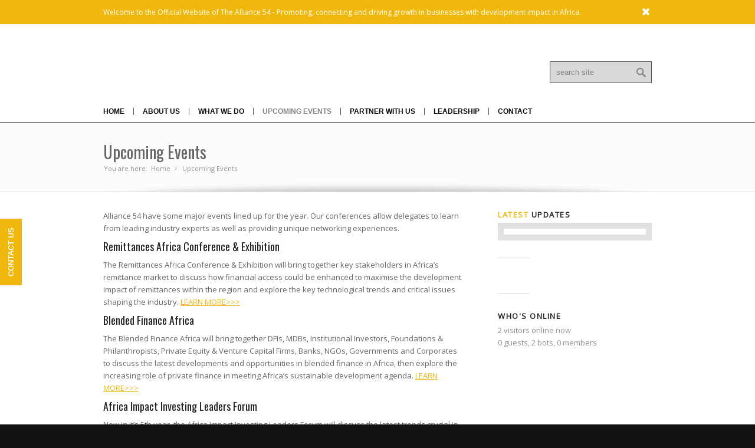

--- FILE ---
content_type: text/html; charset=UTF-8
request_url: https://alliance54.com/upcoming-events/
body_size: 11846
content:

<!DOCTYPE html>
<html lang="en-US" class="chrome chrome131 html_stretched responsive ">
<head>
<meta charset="UTF-8" />
<meta name="robots" content="index, follow" />
<link rel="icon" href="http://alliance54.com/wp-content/uploads/2011/12/Alliance54-Global-Trade-Y1.jpg" type="image/x-icon">


<!-- page title, displayed in your browser bar -->
<title>Alliance54.com |   Upcoming Events</title>

<!-- add feeds, pingback and stuff-->
<link rel="profile" href="http://gmpg.org/xfn/11" />
<link rel="alternate" type="application/rss+xml" title="Alliance54.com RSS2 Feed" href="https://alliance54.com/feed/" />
<link rel="pingback" href="http://alliance54.com/xmlrpc.php" />


<!-- add css stylesheets -->

<link rel="stylesheet" type="text/css" media="all" href="https://www.alliance54.com/wp-content/themes/choices/style.css" />
<link rel="stylesheet" href="https://www.alliance54.com/wp-content/themes/choices/css/grid.css" type="text/css" media="screen"/>
<link rel="stylesheet" href="https://www.alliance54.com/wp-content/themes/choices/css/base.css" type="text/css" media="screen"/>
<link rel="stylesheet" href="https://www.alliance54.com/wp-content/themes/choices/css/layout.css" type="text/css" media="screen"/>
<link rel="stylesheet" href="https://www.alliance54.com/wp-content/themes/choices/css/shortcodes.css" type="text/css" media="screen"/>
<link rel="stylesheet" href="https://www.alliance54.com/wp-content/themes/choices/css/slideshow.css" type="text/css" media="screen"/>
<link rel="stylesheet" href="https://www.alliance54.com/wp-content/themes/choices/js/prettyPhoto/css/prettyPhoto.css" type="text/css" media="screen"/>


<!-- mobile setting -->
<meta name="viewport" content="width=device-width, initial-scale=1, maximum-scale=1">


<!-- plugin and theme output with wp_head() -->
<link rel='stylesheet' id='avia-bbpress-css'  href='https://www.alliance54.com/wp-content/themes/choices/config-bbpress/bbpress-mod-21.css?ver=3.5' type='text/css' media='all' />
<link rel='stylesheet' id='wptw-style-css'  href='https://www.alliance54.com/wp-content/plugins/wp-twitter-widget-by-ryoking/css/wptw.css?ver=3.5' type='text/css' media='all' />
<script type='text/javascript' src='https://www.alliance54.com/wp-includes/js/jquery/jquery.js?ver=1.8.3'></script>
<script type='text/javascript' src='https://www.alliance54.com/wp-content/themes/choices/js/avia.js?ver=4'></script>
<link rel="EditURI" type="application/rsd+xml" title="RSD" href="https://alliance54.com/xmlrpc.php?rsd" />
<link rel="wlwmanifest" type="application/wlwmanifest+xml" href="https://alliance54.com/wp-includes/wlwmanifest.xml" /> 
<link rel='prev' title='Past Events' href='https://alliance54.com/past-events/' />
<link rel='next' title='Africa Global Business Partnership Forum 2014' href='https://alliance54.com/africa-global-business-partnership-forum-2014/' />
<meta name="generator" content="WordPress 3.5" />
<link rel='canonical' href='https://alliance54.com/upcoming-events/' />


<!--
Debugging Info for Theme support: 

Theme: Choices
Version: 1.8
Installed: choices
AviaFramework Version: 1.7.4
-->


<!-- custom styles set at your backend-->
<style type='text/css' id='dynamic-styles'>
::-moz-selection{background-color: #f0b70c;color: #ffffff;}::-webkit-selection{background-color: #f0b70c;color: #ffffff;}::selection{background-color: #f0b70c;color: #ffffff;}.header_color, .header_color div, .header_color  span, .header_color  applet, .header_color object, .header_color iframe, .header_color h1, .header_color h2, .header_color h3, .header_color h4, .header_color h5, .header_color h6, .header_color p, .header_color blockquote, .header_color pre, .header_color a, .header_color abbr, .header_color acronym, .header_color address, .header_color big, .header_color cite, .header_color code, .header_color del, .header_color dfn, .header_color em, .header_color img, .header_color ins, .header_color kbd, .header_color q, .header_color s, .header_color samp, .header_color small, .header_color strike, .header_color strong, .header_color sub, .header_color sup, .header_color tt, .header_color var, .header_color b, .header_color u, .header_color i, .header_color center, .header_color dl, .header_color dt, .header_color dd, .header_color ol, .header_color ul, .header_color li, .header_color fieldset, .header_color form, .header_color label, .header_color legend, .header_color table, .header_color caption, .header_color tbody, .header_color tfoot, .header_color thead, .header_color tr, .header_color th, .header_color td, .header_color article, .header_color aside, .header_color canvas, .header_color details, .header_color embed, .header_color figure, .header_color fieldset, .header_color figcaption, .header_color footer, .header_color header, .header_color hgroup, .header_color menu, .header_color nav, .header_color output, .header_color ruby, .header_color section, .header_color summary, .header_color time, .header_color mark, .header_color audio, .header_color video, #top .header_color .pullquote_boxed{border-color:#545354;}.header_color , .header_color .site-background, .header_color .first-quote,  .header_color .related_image_wrap, .header_color .gravatar img, .header_color .comment-reply-link, .header_color .inner_slide .numeric_controls a, .header_color .hr_content, .header_color .news-thumb, .header_color .post-format-icon, .header_color .ajax_controlls a{background-color:#ffffff;color: #0a0a0a;}.header_color h1, .header_color h2, .header_color h3, .header_color h4, .header_color h5, .header_color h6, .header_color strong, .header_color strong a, .header_color .sidebar .current_page_item a, .header_color .pagination .current, .header_color .comment-count, .header_color .callout .content-area, .header_color .avia-big-box .avia-innerbox, .header_color .avia-big-box .avia-innerbox a{color:#060606;}.header_color .meta-color, .header_color .sidebar, .header_color .sidebar a, .header_color .minor-meta, .header_color .minor-meta a, .header_color .text-sep, .header_color .quote-content, .header_color .quote-content a, .header_color blockquote, .header_color .post_nav a, .header_color .comment-text, .header_color .template-search  a.news-content, .header_color .subtitle_intro, .header_color div .hr_content, .header_color .hr a, .header_color .breadcrumb, .header_color .breadcrumb a, .header_color .portfolio_excerpt, .header_color .avia-big-box-bellow, .header_color .side-container-inner, .header_color .news-time{color: #838383;}.header_color a, .header_color .widget_first{color:#f0b70c;}.header_color a:hover, .header_color h1 a:hover, .header_color h2 a:hover, .header_color h3 a:hover, .header_color h4 a:hover, .header_color h5 a:hover, .header_color h6 a:hover,  .header_color .template-search  a.news-content:hover{color: #f0950c;}.header_color .primary-background, .header_color .dropcap2, .header_color .primary-background a, .header_color .slide_controls a:hover, .header_color .avia_welcome_text, .header_color .avia_welcome_text a, .header_color .pagination a:hover, div .header_color .button, .header_color #submit, .header_color .big_button, .header_color .iconbox_icon, .header_color .iconbox_top_icon, .header_color .side-container-inner .day, #top .header_color .active_item, .header_color .contentSlideControlls .activeItem, .header_color input[type='submit']{background-color: #f0b70c;color:#ffffff;border-color:#f0b70c;}.header_color .button:hover, .header_color .ajax_controlls a:hover, .header_color #submit:hover, .header_color .big_button:hover, .header_color .contentSlideControlls a:hover, .header_color input[type='submit']:hover{background-color: #f0950c;color:#ffffff;border-color:#f0950c;}.header_color .timeline-bullet{background-color:#545354;border-color: #ffffff;}.header_color .iconbox_top, #top .header_color.thumbnails_container_wrap, .header_color .portfolio-sort-container .inner-entry, .header_color .pullquote_boxed, .header_color .side-container-inner .date_group{background: #d9d9d9;}#top .header_color .post_timeline li:hover .timeline-bullet, .header_color .portfolio-sort-container .inner-entry:hover{background-color:#f0950c;}#top #wrap_all .header_color .portfolio-sort-container .inner-entry:hover h1, #top #wrap_all .header_color .portfolio-sort-container .inner-entry:hover h1 a, #top #wrap_all .header_color .portfolio-sort-container .inner-entry:hover p{color:#fff;}.header_color blockquote, .header_color .portfolio-sort-container .inner-entry:hover{border-color:#f0b70c;}.header_color .widget_nav_menu ul:first-child>.current-menu-item, .header_color .widget_nav_menu ul:first-child>.current_page_item{background-color: #ffffff;}#top .header_color.title_container .main-title, #top .header_color.title_container .main-title a, #top .header_color .title_container .main-title, #top .header_color .title_container .main-title a, .header_color .slideshow li{color:#0a0a0a;}.header_color .main_menu ul, .header_color .main_menu .menu ul li a, .header_color .pointer_arrow_wrap .pointer_arrow{background-color:#ffffff;color: #838383;}.header_color .main_menu ul:first-child > li > a, #top .header_color .main_menu .menu ul .current_page_item > a, #top .header_color .main_menu .menu ul .current-menu-item > a {color:#0a0a0a;}#top .header_color .main_menu .menu ul li>a:hover{color:#0a0a0a;}.header_color .main_menu ul:first-child > li a:hover, .header_color .main_menu ul:first-child > li.current-menu-item > a,  .header_color .main_menu ul:first-child > li.current_page_item > a, .header_color .main_menu ul:first-child > li.active-parent-item > a{color:#838383;} .header_color .input-text, .header_color input[type='text'], .header_color input[type='input'], .header_color input[type='password'], .header_color input[type='email'], .header_color textarea, .header_color select{border-color:#545354;background-color: #d9d9d9;color:#838383;}div  .header_color .tabcontainer .active_tab_content, div .header_color .tabcontainer  .active_tab{background-color: #d9d9d9;color:#0a0a0a;}.header_color .sidebar_tab_icon {background-color: #545354;}#top .header_color .sidebar_active_tab .sidebar_tab_icon {background-color: #f0b70c;}.header_color .sidebar_tab:hover .sidebar_tab_icon {background-color: #f0950c;}.header_color .sidebar_tab, .header_color .tabcontainer .tab{color: #838383;}.header_color div .sidebar_active_tab , .header_color .sidebar_tab:hover{color: #0a0a0a;background-color: #ffffff;}@media only screen and (max-width: 767px) {.responsive .header_color div .sidebar_active_tab{ background-color: #f0950c; color:#fff; } /*hard coded white to match the icons beside which are also white*/.responsive .header_color .sidebar_tab_content{border-color:#545354;}}.header_color div .avia_table table, .header_color div .avia_table th, .header_color div .avia_table td {border-color: #545354;}.header_color div .avia_table, .header_color div .avia_table td{background:#ffffff;color: #0a0a0a;}.header_color div .avia_table tr:nth-child(odd) td, .header_color div .avia_table tr:nth-child(odd) th, .header_color div .avia_table tr:nth-child(odd) .th, .header_color .avia_table .avia-button, .header_color .avia_table table tr.button-row td{background-color: #d9d9d9;}.header_color div .avia_table tr.description_row td, .header_color div .avia_table tr.pricing-row td, .header_color tr.pricing-row .avia-table-icon, .header_color tr.description_row .avia-table-icon, .header_color .css_3_hover{color:#ffffff;background: #f0b70c;}html .header_color .avia_table table tr td.description_column, html .header_color .avia_table table.description_row tr td.description_column, .avia-table-icon{border-color:#545354;color:#838383;}.header_color .avia_table .avia-button{color: #ffffff;background-color:#f0b70c;border-color:#f0b70c;}.header_color dropcap2, .header_color dropcap3, .header_color avia_button, .header_color avia_button:hover, .header_color .on-primary-color, .header_color .on-primary-color:hover{ color: #fff; } #header { border-color: #f0b70c;  }#info_text_header, #info_text_header a, #info_text_header a:hover { background-color: #f0b70c;  color:#fff;}.slideshow_color, .slideshow_color div, .slideshow_color  span, .slideshow_color  applet, .slideshow_color object, .slideshow_color iframe, .slideshow_color h1, .slideshow_color h2, .slideshow_color h3, .slideshow_color h4, .slideshow_color h5, .slideshow_color h6, .slideshow_color p, .slideshow_color blockquote, .slideshow_color pre, .slideshow_color a, .slideshow_color abbr, .slideshow_color acronym, .slideshow_color address, .slideshow_color big, .slideshow_color cite, .slideshow_color code, .slideshow_color del, .slideshow_color dfn, .slideshow_color em, .slideshow_color img, .slideshow_color ins, .slideshow_color kbd, .slideshow_color q, .slideshow_color s, .slideshow_color samp, .slideshow_color small, .slideshow_color strike, .slideshow_color strong, .slideshow_color sub, .slideshow_color sup, .slideshow_color tt, .slideshow_color var, .slideshow_color b, .slideshow_color u, .slideshow_color i, .slideshow_color center, .slideshow_color dl, .slideshow_color dt, .slideshow_color dd, .slideshow_color ol, .slideshow_color ul, .slideshow_color li, .slideshow_color fieldset, .slideshow_color form, .slideshow_color label, .slideshow_color legend, .slideshow_color table, .slideshow_color caption, .slideshow_color tbody, .slideshow_color tfoot, .slideshow_color thead, .slideshow_color tr, .slideshow_color th, .slideshow_color td, .slideshow_color article, .slideshow_color aside, .slideshow_color canvas, .slideshow_color details, .slideshow_color embed, .slideshow_color figure, .slideshow_color fieldset, .slideshow_color figcaption, .slideshow_color footer, .slideshow_color header, .slideshow_color hgroup, .slideshow_color menu, .slideshow_color nav, .slideshow_color output, .slideshow_color ruby, .slideshow_color section, .slideshow_color summary, .slideshow_color time, .slideshow_color mark, .slideshow_color audio, .slideshow_color video, #top .slideshow_color .pullquote_boxed{border-color:#e1e1e1;}.slideshow_color , .slideshow_color .site-background, .slideshow_color .first-quote,  .slideshow_color .related_image_wrap, .slideshow_color .gravatar img, .slideshow_color .comment-reply-link, .slideshow_color .inner_slide .numeric_controls a, .slideshow_color .hr_content, .slideshow_color .news-thumb, .slideshow_color .post-format-icon, .slideshow_color .ajax_controlls a{background-color:#fcfcfc;color: #666666;}.slideshow_color h1, .slideshow_color h2, .slideshow_color h3, .slideshow_color h4, .slideshow_color h5, .slideshow_color h6, .slideshow_color strong, .slideshow_color strong a, .slideshow_color .sidebar .current_page_item a, .slideshow_color .pagination .current, .slideshow_color .comment-count, .slideshow_color .callout .content-area, .slideshow_color .avia-big-box .avia-innerbox, .slideshow_color .avia-big-box .avia-innerbox a{color:#222222;}.slideshow_color .meta-color, .slideshow_color .sidebar, .slideshow_color .sidebar a, .slideshow_color .minor-meta, .slideshow_color .minor-meta a, .slideshow_color .text-sep, .slideshow_color .quote-content, .slideshow_color .quote-content a, .slideshow_color blockquote, .slideshow_color .post_nav a, .slideshow_color .comment-text, .slideshow_color .template-search  a.news-content, .slideshow_color .subtitle_intro, .slideshow_color div .hr_content, .slideshow_color .hr a, .slideshow_color .breadcrumb, .slideshow_color .breadcrumb a, .slideshow_color .portfolio_excerpt, .slideshow_color .avia-big-box-bellow, .slideshow_color .side-container-inner, .slideshow_color .news-time{color: #8F8F8F;}.slideshow_color a, .slideshow_color .widget_first{color:#f0b70c;}.slideshow_color a:hover, .slideshow_color h1 a:hover, .slideshow_color h2 a:hover, .slideshow_color h3 a:hover, .slideshow_color h4 a:hover, .slideshow_color h5 a:hover, .slideshow_color h6 a:hover,  .slideshow_color .template-search  a.news-content:hover{color: #f0950c;}.slideshow_color .primary-background, .slideshow_color .dropcap2, .slideshow_color .primary-background a, .slideshow_color .slide_controls a:hover, .slideshow_color .avia_welcome_text, .slideshow_color .avia_welcome_text a, .slideshow_color .pagination a:hover, div .slideshow_color .button, .slideshow_color #submit, .slideshow_color .big_button, .slideshow_color .iconbox_icon, .slideshow_color .iconbox_top_icon, .slideshow_color .side-container-inner .day, #top .slideshow_color .active_item, .slideshow_color .contentSlideControlls .activeItem, .slideshow_color input[type='submit']{background-color: #f0b70c;color:#fcfcfc;border-color:#f0b70c;}.slideshow_color .button:hover, .slideshow_color .ajax_controlls a:hover, .slideshow_color #submit:hover, .slideshow_color .big_button:hover, .slideshow_color .contentSlideControlls a:hover, .slideshow_color input[type='submit']:hover{background-color: #f0950c;color:#fcfcfc;border-color:#f0950c;}.slideshow_color .timeline-bullet{background-color:#e1e1e1;border-color: #fcfcfc;}.slideshow_color .iconbox_top, #top .slideshow_color.thumbnails_container_wrap, .slideshow_color .portfolio-sort-container .inner-entry, .slideshow_color .pullquote_boxed, .slideshow_color .side-container-inner .date_group{background: #f8f8f8;}#top .slideshow_color .post_timeline li:hover .timeline-bullet, .slideshow_color .portfolio-sort-container .inner-entry:hover{background-color:#f0950c;}#top #wrap_all .slideshow_color .portfolio-sort-container .inner-entry:hover h1, #top #wrap_all .slideshow_color .portfolio-sort-container .inner-entry:hover h1 a, #top #wrap_all .slideshow_color .portfolio-sort-container .inner-entry:hover p{color:#fff;}.slideshow_color blockquote, .slideshow_color .portfolio-sort-container .inner-entry:hover{border-color:#f0b70c;}.slideshow_color .widget_nav_menu ul:first-child>.current-menu-item, .slideshow_color .widget_nav_menu ul:first-child>.current_page_item{background-color: #fcfcfc;}#top .slideshow_color.title_container .main-title, #top .slideshow_color.title_container .main-title a, #top .slideshow_color .title_container .main-title, #top .slideshow_color .title_container .main-title a, .slideshow_color .slideshow li{color:#666666;}.slideshow_color .main_menu ul, .slideshow_color .main_menu .menu ul li a, .slideshow_color .pointer_arrow_wrap .pointer_arrow{background-color:#fcfcfc;color: #8F8F8F;}.slideshow_color .main_menu ul:first-child > li > a, #top .slideshow_color .main_menu .menu ul .current_page_item > a, #top .slideshow_color .main_menu .menu ul .current-menu-item > a {color:#666666;}#top .slideshow_color .main_menu .menu ul li>a:hover{color:#666666;}.slideshow_color .main_menu ul:first-child > li a:hover, .slideshow_color .main_menu ul:first-child > li.current-menu-item > a,  .slideshow_color .main_menu ul:first-child > li.current_page_item > a, .slideshow_color .main_menu ul:first-child > li.active-parent-item > a{color:#8F8F8F;} .slideshow_color .input-text, .slideshow_color input[type='text'], .slideshow_color input[type='input'], .slideshow_color input[type='password'], .slideshow_color input[type='email'], .slideshow_color textarea, .slideshow_color select{border-color:#e1e1e1;background-color: #f8f8f8;color:#8F8F8F;}div  .slideshow_color .tabcontainer .active_tab_content, div .slideshow_color .tabcontainer  .active_tab{background-color: #f8f8f8;color:#666666;}.slideshow_color .sidebar_tab_icon {background-color: #e1e1e1;}#top .slideshow_color .sidebar_active_tab .sidebar_tab_icon {background-color: #f0b70c;}.slideshow_color .sidebar_tab:hover .sidebar_tab_icon {background-color: #f0950c;}.slideshow_color .sidebar_tab, .slideshow_color .tabcontainer .tab{color: #8F8F8F;}.slideshow_color div .sidebar_active_tab , .slideshow_color .sidebar_tab:hover{color: #666666;background-color: #fcfcfc;}@media only screen and (max-width: 767px) {.responsive .slideshow_color div .sidebar_active_tab{ background-color: #f0950c; color:#fff; } /*hard coded white to match the icons beside which are also white*/.responsive .slideshow_color .sidebar_tab_content{border-color:#e1e1e1;}}.slideshow_color div .avia_table table, .slideshow_color div .avia_table th, .slideshow_color div .avia_table td {border-color: #e1e1e1;}.slideshow_color div .avia_table, .slideshow_color div .avia_table td{background:#fcfcfc;color: #666666;}.slideshow_color div .avia_table tr:nth-child(odd) td, .slideshow_color div .avia_table tr:nth-child(odd) th, .slideshow_color div .avia_table tr:nth-child(odd) .th, .slideshow_color .avia_table .avia-button, .slideshow_color .avia_table table tr.button-row td{background-color: #f8f8f8;}.slideshow_color div .avia_table tr.description_row td, .slideshow_color div .avia_table tr.pricing-row td, .slideshow_color tr.pricing-row .avia-table-icon, .slideshow_color tr.description_row .avia-table-icon, .slideshow_color .css_3_hover{color:#fcfcfc;background: #f0b70c;}html .slideshow_color .avia_table table tr td.description_column, html .slideshow_color .avia_table table.description_row tr td.description_column, .avia-table-icon{border-color:#e1e1e1;color:#8F8F8F;}.slideshow_color .avia_table .avia-button{color: #fcfcfc;background-color:#f0b70c;border-color:#f0b70c;}.slideshow_color dropcap2, .slideshow_color dropcap3, .slideshow_color avia_button, .slideshow_color avia_button:hover, .slideshow_color .on-primary-color, .slideshow_color .on-primary-color:hover{ color: #fff; }.main_color, .main_color div, .main_color  span, .main_color  applet, .main_color object, .main_color iframe, .main_color h1, .main_color h2, .main_color h3, .main_color h4, .main_color h5, .main_color h6, .main_color p, .main_color blockquote, .main_color pre, .main_color a, .main_color abbr, .main_color acronym, .main_color address, .main_color big, .main_color cite, .main_color code, .main_color del, .main_color dfn, .main_color em, .main_color img, .main_color ins, .main_color kbd, .main_color q, .main_color s, .main_color samp, .main_color small, .main_color strike, .main_color strong, .main_color sub, .main_color sup, .main_color tt, .main_color var, .main_color b, .main_color u, .main_color i, .main_color center, .main_color dl, .main_color dt, .main_color dd, .main_color ol, .main_color ul, .main_color li, .main_color fieldset, .main_color form, .main_color label, .main_color legend, .main_color table, .main_color caption, .main_color tbody, .main_color tfoot, .main_color thead, .main_color tr, .main_color th, .main_color td, .main_color article, .main_color aside, .main_color canvas, .main_color details, .main_color embed, .main_color figure, .main_color fieldset, .main_color figcaption, .main_color footer, .main_color header, .main_color hgroup, .main_color menu, .main_color nav, .main_color output, .main_color ruby, .main_color section, .main_color summary, .main_color time, .main_color mark, .main_color audio, .main_color video, #top .main_color .pullquote_boxed{border-color:#e1e1e1;}.main_color , .main_color .site-background, .main_color .first-quote,  .main_color .related_image_wrap, .main_color .gravatar img, .main_color .comment-reply-link, .main_color .inner_slide .numeric_controls a, .main_color .hr_content, .main_color .news-thumb, .main_color .post-format-icon, .main_color .ajax_controlls a{background-color:#ffffff;color: #666666;}.main_color h1, .main_color h2, .main_color h3, .main_color h4, .main_color h5, .main_color h6, .main_color strong, .main_color strong a, .main_color .sidebar .current_page_item a, .main_color .pagination .current, .main_color .comment-count, .main_color .callout .content-area, .main_color .avia-big-box .avia-innerbox, .main_color .avia-big-box .avia-innerbox a{color:#222222;}.main_color .meta-color, .main_color .sidebar, .main_color .sidebar a, .main_color .minor-meta, .main_color .minor-meta a, .main_color .text-sep, .main_color .quote-content, .main_color .quote-content a, .main_color blockquote, .main_color .post_nav a, .main_color .comment-text, .main_color .template-search  a.news-content, .main_color .subtitle_intro, .main_color div .hr_content, .main_color .hr a, .main_color .breadcrumb, .main_color .breadcrumb a, .main_color .portfolio_excerpt, .main_color .avia-big-box-bellow, .main_color .side-container-inner, .main_color .news-time{color: #919191;}.main_color a, .main_color .widget_first{color:#f0b70c;}.main_color a:hover, .main_color h1 a:hover, .main_color h2 a:hover, .main_color h3 a:hover, .main_color h4 a:hover, .main_color h5 a:hover, .main_color h6 a:hover,  .main_color .template-search  a.news-content:hover{color: #f0950c;}.main_color .primary-background, .main_color .dropcap2, .main_color .primary-background a, .main_color .slide_controls a:hover, .main_color .avia_welcome_text, .main_color .avia_welcome_text a, .main_color .pagination a:hover, div .main_color .button, .main_color #submit, .main_color .big_button, .main_color .iconbox_icon, .main_color .iconbox_top_icon, .main_color .side-container-inner .day, #top .main_color .active_item, .main_color .contentSlideControlls .activeItem, .main_color input[type='submit']{background-color: #f0b70c;color:#ffffff;border-color:#f0b70c;}.main_color .button:hover, .main_color .ajax_controlls a:hover, .main_color #submit:hover, .main_color .big_button:hover, .main_color .contentSlideControlls a:hover, .main_color input[type='submit']:hover{background-color: #f0950c;color:#ffffff;border-color:#f0950c;}.main_color .timeline-bullet{background-color:#e1e1e1;border-color: #ffffff;}.main_color .iconbox_top, #top .main_color.thumbnails_container_wrap, .main_color .portfolio-sort-container .inner-entry, .main_color .pullquote_boxed, .main_color .side-container-inner .date_group{background: #f8f8f8;}#top .main_color .post_timeline li:hover .timeline-bullet, .main_color .portfolio-sort-container .inner-entry:hover{background-color:#f0950c;}#top #wrap_all .main_color .portfolio-sort-container .inner-entry:hover h1, #top #wrap_all .main_color .portfolio-sort-container .inner-entry:hover h1 a, #top #wrap_all .main_color .portfolio-sort-container .inner-entry:hover p{color:#fff;}.main_color blockquote, .main_color .portfolio-sort-container .inner-entry:hover{border-color:#f0b70c;}.main_color .widget_nav_menu ul:first-child>.current-menu-item, .main_color .widget_nav_menu ul:first-child>.current_page_item{background-color: #ffffff;}#top .main_color.title_container .main-title, #top .main_color.title_container .main-title a, #top .main_color .title_container .main-title, #top .main_color .title_container .main-title a, .main_color .slideshow li{color:#666666;}.main_color .main_menu ul, .main_color .main_menu .menu ul li a, .main_color .pointer_arrow_wrap .pointer_arrow{background-color:#ffffff;color: #919191;}.main_color .main_menu ul:first-child > li > a, #top .main_color .main_menu .menu ul .current_page_item > a, #top .main_color .main_menu .menu ul .current-menu-item > a {color:#666666;}#top .main_color .main_menu .menu ul li>a:hover{color:#666666;}.main_color .main_menu ul:first-child > li a:hover, .main_color .main_menu ul:first-child > li.current-menu-item > a,  .main_color .main_menu ul:first-child > li.current_page_item > a, .main_color .main_menu ul:first-child > li.active-parent-item > a{color:#919191;} .main_color .input-text, .main_color input[type='text'], .main_color input[type='input'], .main_color input[type='password'], .main_color input[type='email'], .main_color textarea, .main_color select{border-color:#e1e1e1;background-color: #f8f8f8;color:#919191;}div  .main_color .tabcontainer .active_tab_content, div .main_color .tabcontainer  .active_tab{background-color: #f8f8f8;color:#666666;}.main_color .sidebar_tab_icon {background-color: #e1e1e1;}#top .main_color .sidebar_active_tab .sidebar_tab_icon {background-color: #f0b70c;}.main_color .sidebar_tab:hover .sidebar_tab_icon {background-color: #f0950c;}.main_color .sidebar_tab, .main_color .tabcontainer .tab{color: #919191;}.main_color div .sidebar_active_tab , .main_color .sidebar_tab:hover{color: #666666;background-color: #ffffff;}@media only screen and (max-width: 767px) {.responsive .main_color div .sidebar_active_tab{ background-color: #f0950c; color:#fff; } /*hard coded white to match the icons beside which are also white*/.responsive .main_color .sidebar_tab_content{border-color:#e1e1e1;}}.main_color div .avia_table table, .main_color div .avia_table th, .main_color div .avia_table td {border-color: #e1e1e1;}.main_color div .avia_table, .main_color div .avia_table td{background:#ffffff;color: #666666;}.main_color div .avia_table tr:nth-child(odd) td, .main_color div .avia_table tr:nth-child(odd) th, .main_color div .avia_table tr:nth-child(odd) .th, .main_color .avia_table .avia-button, .main_color .avia_table table tr.button-row td{background-color: #f8f8f8;}.main_color div .avia_table tr.description_row td, .main_color div .avia_table tr.pricing-row td, .main_color tr.pricing-row .avia-table-icon, .main_color tr.description_row .avia-table-icon, .main_color .css_3_hover{color:#ffffff;background: #f0b70c;}html .main_color .avia_table table tr td.description_column, html .main_color .avia_table table.description_row tr td.description_column, .avia-table-icon{border-color:#e1e1e1;color:#919191;}.main_color .avia_table .avia-button{color: #ffffff;background-color:#f0b70c;border-color:#f0b70c;}.main_color dropcap2, .main_color dropcap3, .main_color avia_button, .main_color avia_button:hover, .main_color .on-primary-color, .main_color .on-primary-color:hover{ color: #fff; } #wrap_all{ background-color: #ffffff; }#top .feedback_button { border-color: #f0b70c;  background-color: #f0b70c;  color:#fff;}#top .feedback_button:hover { border-color: #f0950c;  background-color: #f0950c;  color:#fff;}.alternate_color, .alternate_color div, .alternate_color  span, .alternate_color  applet, .alternate_color object, .alternate_color iframe, .alternate_color h1, .alternate_color h2, .alternate_color h3, .alternate_color h4, .alternate_color h5, .alternate_color h6, .alternate_color p, .alternate_color blockquote, .alternate_color pre, .alternate_color a, .alternate_color abbr, .alternate_color acronym, .alternate_color address, .alternate_color big, .alternate_color cite, .alternate_color code, .alternate_color del, .alternate_color dfn, .alternate_color em, .alternate_color img, .alternate_color ins, .alternate_color kbd, .alternate_color q, .alternate_color s, .alternate_color samp, .alternate_color small, .alternate_color strike, .alternate_color strong, .alternate_color sub, .alternate_color sup, .alternate_color tt, .alternate_color var, .alternate_color b, .alternate_color u, .alternate_color i, .alternate_color center, .alternate_color dl, .alternate_color dt, .alternate_color dd, .alternate_color ol, .alternate_color ul, .alternate_color li, .alternate_color fieldset, .alternate_color form, .alternate_color label, .alternate_color legend, .alternate_color table, .alternate_color caption, .alternate_color tbody, .alternate_color tfoot, .alternate_color thead, .alternate_color tr, .alternate_color th, .alternate_color td, .alternate_color article, .alternate_color aside, .alternate_color canvas, .alternate_color details, .alternate_color embed, .alternate_color figure, .alternate_color fieldset, .alternate_color figcaption, .alternate_color footer, .alternate_color header, .alternate_color hgroup, .alternate_color menu, .alternate_color nav, .alternate_color output, .alternate_color ruby, .alternate_color section, .alternate_color summary, .alternate_color time, .alternate_color mark, .alternate_color audio, .alternate_color video, #top .alternate_color .pullquote_boxed{border-color:#e1e1e1;}.alternate_color , .alternate_color .site-background, .alternate_color .first-quote,  .alternate_color .related_image_wrap, .alternate_color .gravatar img, .alternate_color .comment-reply-link, .alternate_color .inner_slide .numeric_controls a, .alternate_color .hr_content, .alternate_color .news-thumb, .alternate_color .post-format-icon, .alternate_color .ajax_controlls a{background-color:#f8f8f8;color: #888888;}.alternate_color h1, .alternate_color h2, .alternate_color h3, .alternate_color h4, .alternate_color h5, .alternate_color h6, .alternate_color strong, .alternate_color strong a, .alternate_color .sidebar .current_page_item a, .alternate_color .pagination .current, .alternate_color .comment-count, .alternate_color .callout .content-area, .alternate_color .avia-big-box .avia-innerbox, .alternate_color .avia-big-box .avia-innerbox a{color:#444444;}.alternate_color .meta-color, .alternate_color .sidebar, .alternate_color .sidebar a, .alternate_color .minor-meta, .alternate_color .minor-meta a, .alternate_color .text-sep, .alternate_color .quote-content, .alternate_color .quote-content a, .alternate_color blockquote, .alternate_color .post_nav a, .alternate_color .comment-text, .alternate_color .template-search  a.news-content, .alternate_color .subtitle_intro, .alternate_color div .hr_content, .alternate_color .hr a, .alternate_color .breadcrumb, .alternate_color .breadcrumb a, .alternate_color .portfolio_excerpt, .alternate_color .avia-big-box-bellow, .alternate_color .side-container-inner, .alternate_color .news-time{color: #9E9E9E;}.alternate_color a, .alternate_color .widget_first{color:#f0b70c;}.alternate_color a:hover, .alternate_color h1 a:hover, .alternate_color h2 a:hover, .alternate_color h3 a:hover, .alternate_color h4 a:hover, .alternate_color h5 a:hover, .alternate_color h6 a:hover,  .alternate_color .template-search  a.news-content:hover{color: #f0950c;}.alternate_color .primary-background, .alternate_color .dropcap2, .alternate_color .primary-background a, .alternate_color .slide_controls a:hover, .alternate_color .avia_welcome_text, .alternate_color .avia_welcome_text a, .alternate_color .pagination a:hover, div .alternate_color .button, .alternate_color #submit, .alternate_color .big_button, .alternate_color .iconbox_icon, .alternate_color .iconbox_top_icon, .alternate_color .side-container-inner .day, #top .alternate_color .active_item, .alternate_color .contentSlideControlls .activeItem, .alternate_color input[type='submit']{background-color: #f0b70c;color:#f8f8f8;border-color:#f0b70c;}.alternate_color .button:hover, .alternate_color .ajax_controlls a:hover, .alternate_color #submit:hover, .alternate_color .big_button:hover, .alternate_color .contentSlideControlls a:hover, .alternate_color input[type='submit']:hover{background-color: #f0950c;color:#f8f8f8;border-color:#f0950c;}.alternate_color .timeline-bullet{background-color:#e1e1e1;border-color: #f8f8f8;}.alternate_color .iconbox_top, #top .alternate_color.thumbnails_container_wrap, .alternate_color .portfolio-sort-container .inner-entry, .alternate_color .pullquote_boxed, .alternate_color .side-container-inner .date_group{background: #ffffff;}#top .alternate_color .post_timeline li:hover .timeline-bullet, .alternate_color .portfolio-sort-container .inner-entry:hover{background-color:#f0950c;}#top #wrap_all .alternate_color .portfolio-sort-container .inner-entry:hover h1, #top #wrap_all .alternate_color .portfolio-sort-container .inner-entry:hover h1 a, #top #wrap_all .alternate_color .portfolio-sort-container .inner-entry:hover p{color:#fff;}.alternate_color blockquote, .alternate_color .portfolio-sort-container .inner-entry:hover{border-color:#f0b70c;}.alternate_color .widget_nav_menu ul:first-child>.current-menu-item, .alternate_color .widget_nav_menu ul:first-child>.current_page_item{background-color: #f8f8f8;}#top .alternate_color.title_container .main-title, #top .alternate_color.title_container .main-title a, #top .alternate_color .title_container .main-title, #top .alternate_color .title_container .main-title a, .alternate_color .slideshow li{color:#888888;}.alternate_color .main_menu ul, .alternate_color .main_menu .menu ul li a, .alternate_color .pointer_arrow_wrap .pointer_arrow{background-color:#f8f8f8;color: #9E9E9E;}.alternate_color .main_menu ul:first-child > li > a, #top .alternate_color .main_menu .menu ul .current_page_item > a, #top .alternate_color .main_menu .menu ul .current-menu-item > a {color:#888888;}#top .alternate_color .main_menu .menu ul li>a:hover{color:#888888;}.alternate_color .main_menu ul:first-child > li a:hover, .alternate_color .main_menu ul:first-child > li.current-menu-item > a,  .alternate_color .main_menu ul:first-child > li.current_page_item > a, .alternate_color .main_menu ul:first-child > li.active-parent-item > a{color:#9E9E9E;} .alternate_color .input-text, .alternate_color input[type='text'], .alternate_color input[type='input'], .alternate_color input[type='password'], .alternate_color input[type='email'], .alternate_color textarea, .alternate_color select{border-color:#e1e1e1;background-color: #ffffff;color:#9E9E9E;}div  .alternate_color .tabcontainer .active_tab_content, div .alternate_color .tabcontainer  .active_tab{background-color: #ffffff;color:#888888;}.alternate_color .sidebar_tab_icon {background-color: #e1e1e1;}#top .alternate_color .sidebar_active_tab .sidebar_tab_icon {background-color: #f0b70c;}.alternate_color .sidebar_tab:hover .sidebar_tab_icon {background-color: #f0950c;}.alternate_color .sidebar_tab, .alternate_color .tabcontainer .tab{color: #9E9E9E;}.alternate_color div .sidebar_active_tab , .alternate_color .sidebar_tab:hover{color: #888888;background-color: #f8f8f8;}@media only screen and (max-width: 767px) {.responsive .alternate_color div .sidebar_active_tab{ background-color: #f0950c; color:#fff; } /*hard coded white to match the icons beside which are also white*/.responsive .alternate_color .sidebar_tab_content{border-color:#e1e1e1;}}.alternate_color div .avia_table table, .alternate_color div .avia_table th, .alternate_color div .avia_table td {border-color: #e1e1e1;}.alternate_color div .avia_table, .alternate_color div .avia_table td{background:#f8f8f8;color: #888888;}.alternate_color div .avia_table tr:nth-child(odd) td, .alternate_color div .avia_table tr:nth-child(odd) th, .alternate_color div .avia_table tr:nth-child(odd) .th, .alternate_color .avia_table .avia-button, .alternate_color .avia_table table tr.button-row td{background-color: #ffffff;}.alternate_color div .avia_table tr.description_row td, .alternate_color div .avia_table tr.pricing-row td, .alternate_color tr.pricing-row .avia-table-icon, .alternate_color tr.description_row .avia-table-icon, .alternate_color .css_3_hover{color:#f8f8f8;background: #f0b70c;}html .alternate_color .avia_table table tr td.description_column, html .alternate_color .avia_table table.description_row tr td.description_column, .avia-table-icon{border-color:#e1e1e1;color:#9E9E9E;}.alternate_color .avia_table .avia-button{color: #f8f8f8;background-color:#f0b70c;border-color:#f0b70c;}.alternate_color dropcap2, .alternate_color dropcap3, .alternate_color avia_button, .alternate_color avia_button:hover, .alternate_color .on-primary-color, .alternate_color .on-primary-color:hover{ color: #fff; }.footer_color, .footer_color div, .footer_color  span, .footer_color  applet, .footer_color object, .footer_color iframe, .footer_color h1, .footer_color h2, .footer_color h3, .footer_color h4, .footer_color h5, .footer_color h6, .footer_color p, .footer_color blockquote, .footer_color pre, .footer_color a, .footer_color abbr, .footer_color acronym, .footer_color address, .footer_color big, .footer_color cite, .footer_color code, .footer_color del, .footer_color dfn, .footer_color em, .footer_color img, .footer_color ins, .footer_color kbd, .footer_color q, .footer_color s, .footer_color samp, .footer_color small, .footer_color strike, .footer_color strong, .footer_color sub, .footer_color sup, .footer_color tt, .footer_color var, .footer_color b, .footer_color u, .footer_color i, .footer_color center, .footer_color dl, .footer_color dt, .footer_color dd, .footer_color ol, .footer_color ul, .footer_color li, .footer_color fieldset, .footer_color form, .footer_color label, .footer_color legend, .footer_color table, .footer_color caption, .footer_color tbody, .footer_color tfoot, .footer_color thead, .footer_color tr, .footer_color th, .footer_color td, .footer_color article, .footer_color aside, .footer_color canvas, .footer_color details, .footer_color embed, .footer_color figure, .footer_color fieldset, .footer_color figcaption, .footer_color footer, .footer_color header, .footer_color hgroup, .footer_color menu, .footer_color nav, .footer_color output, .footer_color ruby, .footer_color section, .footer_color summary, .footer_color time, .footer_color mark, .footer_color audio, .footer_color video, #top .footer_color .pullquote_boxed{border-color:#555555;}.footer_color , .footer_color .site-background, .footer_color .first-quote,  .footer_color .related_image_wrap, .footer_color .gravatar img, .footer_color .comment-reply-link, .footer_color .inner_slide .numeric_controls a, .footer_color .hr_content, .footer_color .news-thumb, .footer_color .post-format-icon, .footer_color .ajax_controlls a{background-color:#111111;color: #ffffff;}.footer_color h1, .footer_color h2, .footer_color h3, .footer_color h4, .footer_color h5, .footer_color h6, .footer_color strong, .footer_color strong a, .footer_color .sidebar .current_page_item a, .footer_color .pagination .current, .footer_color .comment-count, .footer_color .callout .content-area, .footer_color .avia-big-box .avia-innerbox, .footer_color .avia-big-box .avia-innerbox a{color:#ffffff;}.footer_color .meta-color, .footer_color .sidebar, .footer_color .sidebar a, .footer_color .minor-meta, .footer_color .minor-meta a, .footer_color .text-sep, .footer_color .quote-content, .footer_color .quote-content a, .footer_color blockquote, .footer_color .post_nav a, .footer_color .comment-text, .footer_color .template-search  a.news-content, .footer_color .subtitle_intro, .footer_color div .hr_content, .footer_color .hr a, .footer_color .breadcrumb, .footer_color .breadcrumb a, .footer_color .portfolio_excerpt, .footer_color .avia-big-box-bellow, .footer_color .side-container-inner, .footer_color .news-time{color: #888888;}.footer_color a, .footer_color .widget_first{color:#f0b70c;}.footer_color a:hover, .footer_color h1 a:hover, .footer_color h2 a:hover, .footer_color h3 a:hover, .footer_color h4 a:hover, .footer_color h5 a:hover, .footer_color h6 a:hover,  .footer_color .template-search  a.news-content:hover{color: #f0950c;}.footer_color .primary-background, .footer_color .dropcap2, .footer_color .primary-background a, .footer_color .slide_controls a:hover, .footer_color .avia_welcome_text, .footer_color .avia_welcome_text a, .footer_color .pagination a:hover, div .footer_color .button, .footer_color #submit, .footer_color .big_button, .footer_color .iconbox_icon, .footer_color .iconbox_top_icon, .footer_color .side-container-inner .day, #top .footer_color .active_item, .footer_color .contentSlideControlls .activeItem, .footer_color input[type='submit']{background-color: #f0b70c;color:#111111;border-color:#f0b70c;}.footer_color .button:hover, .footer_color .ajax_controlls a:hover, .footer_color #submit:hover, .footer_color .big_button:hover, .footer_color .contentSlideControlls a:hover, .footer_color input[type='submit']:hover{background-color: #f0950c;color:#111111;border-color:#f0950c;}.footer_color .timeline-bullet{background-color:#555555;border-color: #111111;}.footer_color .iconbox_top, #top .footer_color.thumbnails_container_wrap, .footer_color .portfolio-sort-container .inner-entry, .footer_color .pullquote_boxed, .footer_color .side-container-inner .date_group{background: #444444;}#top .footer_color .post_timeline li:hover .timeline-bullet, .footer_color .portfolio-sort-container .inner-entry:hover{background-color:#f0950c;}#top #wrap_all .footer_color .portfolio-sort-container .inner-entry:hover h1, #top #wrap_all .footer_color .portfolio-sort-container .inner-entry:hover h1 a, #top #wrap_all .footer_color .portfolio-sort-container .inner-entry:hover p{color:#fff;}.footer_color blockquote, .footer_color .portfolio-sort-container .inner-entry:hover{border-color:#f0b70c;}.footer_color .widget_nav_menu ul:first-child>.current-menu-item, .footer_color .widget_nav_menu ul:first-child>.current_page_item{background-color: #111111;}#top .footer_color.title_container .main-title, #top .footer_color.title_container .main-title a, #top .footer_color .title_container .main-title, #top .footer_color .title_container .main-title a, .footer_color .slideshow li{color:#ffffff;}.footer_color .main_menu ul, .footer_color .main_menu .menu ul li a, .footer_color .pointer_arrow_wrap .pointer_arrow{background-color:#111111;color: #888888;}.footer_color .main_menu ul:first-child > li > a, #top .footer_color .main_menu .menu ul .current_page_item > a, #top .footer_color .main_menu .menu ul .current-menu-item > a {color:#ffffff;}#top .footer_color .main_menu .menu ul li>a:hover{color:#ffffff;}.footer_color .main_menu ul:first-child > li a:hover, .footer_color .main_menu ul:first-child > li.current-menu-item > a,  .footer_color .main_menu ul:first-child > li.current_page_item > a, .footer_color .main_menu ul:first-child > li.active-parent-item > a{color:#888888;} .footer_color .input-text, .footer_color input[type='text'], .footer_color input[type='input'], .footer_color input[type='password'], .footer_color input[type='email'], .footer_color textarea, .footer_color select{border-color:#555555;background-color: #444444;color:#888888;}div  .footer_color .tabcontainer .active_tab_content, div .footer_color .tabcontainer  .active_tab{background-color: #444444;color:#ffffff;}.footer_color .sidebar_tab_icon {background-color: #555555;}#top .footer_color .sidebar_active_tab .sidebar_tab_icon {background-color: #f0b70c;}.footer_color .sidebar_tab:hover .sidebar_tab_icon {background-color: #f0950c;}.footer_color .sidebar_tab, .footer_color .tabcontainer .tab{color: #888888;}.footer_color div .sidebar_active_tab , .footer_color .sidebar_tab:hover{color: #ffffff;background-color: #111111;}@media only screen and (max-width: 767px) {.responsive .footer_color div .sidebar_active_tab{ background-color: #f0950c; color:#fff; } /*hard coded white to match the icons beside which are also white*/.responsive .footer_color .sidebar_tab_content{border-color:#555555;}}.footer_color div .avia_table table, .footer_color div .avia_table th, .footer_color div .avia_table td {border-color: #555555;}.footer_color div .avia_table, .footer_color div .avia_table td{background:#111111;color: #ffffff;}.footer_color div .avia_table tr:nth-child(odd) td, .footer_color div .avia_table tr:nth-child(odd) th, .footer_color div .avia_table tr:nth-child(odd) .th, .footer_color .avia_table .avia-button, .footer_color .avia_table table tr.button-row td{background-color: #444444;}.footer_color div .avia_table tr.description_row td, .footer_color div .avia_table tr.pricing-row td, .footer_color tr.pricing-row .avia-table-icon, .footer_color tr.description_row .avia-table-icon, .footer_color .css_3_hover{color:#111111;background: #f0b70c;}html .footer_color .avia_table table tr td.description_column, html .footer_color .avia_table table.description_row tr td.description_column, .avia-table-icon{border-color:#555555;color:#888888;}.footer_color .avia_table .avia-button{color: #111111;background-color:#f0b70c;border-color:#f0b70c;}.footer_color dropcap2, .footer_color dropcap3, .footer_color avia_button, .footer_color avia_button:hover, .footer_color .on-primary-color, .footer_color .on-primary-color:hover{ color: #fff; } #footer  .widgettitle{ color: #888888;  }#footer a{color: #ffffff; }#footer a:hover, #footer .widget_first{ color: #ffffff; }.socket_color, .socket_color div, .socket_color  span, .socket_color  applet, .socket_color object, .socket_color iframe, .socket_color h1, .socket_color h2, .socket_color h3, .socket_color h4, .socket_color h5, .socket_color h6, .socket_color p, .socket_color blockquote, .socket_color pre, .socket_color a, .socket_color abbr, .socket_color acronym, .socket_color address, .socket_color big, .socket_color cite, .socket_color code, .socket_color del, .socket_color dfn, .socket_color em, .socket_color img, .socket_color ins, .socket_color kbd, .socket_color q, .socket_color s, .socket_color samp, .socket_color small, .socket_color strike, .socket_color strong, .socket_color sub, .socket_color sup, .socket_color tt, .socket_color var, .socket_color b, .socket_color u, .socket_color i, .socket_color center, .socket_color dl, .socket_color dt, .socket_color dd, .socket_color ol, .socket_color ul, .socket_color li, .socket_color fieldset, .socket_color form, .socket_color label, .socket_color legend, .socket_color table, .socket_color caption, .socket_color tbody, .socket_color tfoot, .socket_color thead, .socket_color tr, .socket_color th, .socket_color td, .socket_color article, .socket_color aside, .socket_color canvas, .socket_color details, .socket_color embed, .socket_color figure, .socket_color fieldset, .socket_color figcaption, .socket_color footer, .socket_color header, .socket_color hgroup, .socket_color menu, .socket_color nav, .socket_color output, .socket_color ruby, .socket_color section, .socket_color summary, .socket_color time, .socket_color mark, .socket_color audio, .socket_color video, #top .socket_color .pullquote_boxed{border-color:#161616;}.socket_color , .socket_color .site-background, .socket_color .first-quote,  .socket_color .related_image_wrap, .socket_color .gravatar img, .socket_color .comment-reply-link, .socket_color .inner_slide .numeric_controls a, .socket_color .hr_content, .socket_color .news-thumb, .socket_color .post-format-icon, .socket_color .ajax_controlls a{background-color:#111111;color: #eeeeee;}.socket_color h1, .socket_color h2, .socket_color h3, .socket_color h4, .socket_color h5, .socket_color h6, .socket_color strong, .socket_color strong a, .socket_color .sidebar .current_page_item a, .socket_color .pagination .current, .socket_color .comment-count, .socket_color .callout .content-area, .socket_color .avia-big-box .avia-innerbox, .socket_color .avia-big-box .avia-innerbox a{color:#ffffff;}.socket_color .meta-color, .socket_color .sidebar, .socket_color .sidebar a, .socket_color .minor-meta, .socket_color .minor-meta a, .socket_color .text-sep, .socket_color .quote-content, .socket_color .quote-content a, .socket_color blockquote, .socket_color .post_nav a, .socket_color .comment-text, .socket_color .template-search  a.news-content, .socket_color .subtitle_intro, .socket_color div .hr_content, .socket_color .hr a, .socket_color .breadcrumb, .socket_color .breadcrumb a, .socket_color .portfolio_excerpt, .socket_color .avia-big-box-bellow, .socket_color .side-container-inner, .socket_color .news-time{color: #888888;}.socket_color a, .socket_color .widget_first{color:#ffffff;}.socket_color a:hover, .socket_color h1 a:hover, .socket_color h2 a:hover, .socket_color h3 a:hover, .socket_color h4 a:hover, .socket_color h5 a:hover, .socket_color h6 a:hover,  .socket_color .template-search  a.news-content:hover{color: #eeeeee;}.socket_color .primary-background, .socket_color .dropcap2, .socket_color .primary-background a, .socket_color .slide_controls a:hover, .socket_color .avia_welcome_text, .socket_color .avia_welcome_text a, .socket_color .pagination a:hover, div .socket_color .button, .socket_color #submit, .socket_color .big_button, .socket_color .iconbox_icon, .socket_color .iconbox_top_icon, .socket_color .side-container-inner .day, #top .socket_color .active_item, .socket_color .contentSlideControlls .activeItem, .socket_color input[type='submit']{background-color: #ffffff;color:#111111;border-color:#ffffff;}.socket_color .button:hover, .socket_color .ajax_controlls a:hover, .socket_color #submit:hover, .socket_color .big_button:hover, .socket_color .contentSlideControlls a:hover, .socket_color input[type='submit']:hover{background-color: #eeeeee;color:#111111;border-color:#eeeeee;}.socket_color .timeline-bullet{background-color:#161616;border-color: #111111;}.socket_color .iconbox_top, #top .socket_color.thumbnails_container_wrap, .socket_color .portfolio-sort-container .inner-entry, .socket_color .pullquote_boxed, .socket_color .side-container-inner .date_group{background: #000000;}#top .socket_color .post_timeline li:hover .timeline-bullet, .socket_color .portfolio-sort-container .inner-entry:hover{background-color:#eeeeee;}#top #wrap_all .socket_color .portfolio-sort-container .inner-entry:hover h1, #top #wrap_all .socket_color .portfolio-sort-container .inner-entry:hover h1 a, #top #wrap_all .socket_color .portfolio-sort-container .inner-entry:hover p{color:#fff;}.socket_color blockquote, .socket_color .portfolio-sort-container .inner-entry:hover{border-color:#ffffff;}.socket_color .widget_nav_menu ul:first-child>.current-menu-item, .socket_color .widget_nav_menu ul:first-child>.current_page_item{background-color: #111111;}#top .socket_color.title_container .main-title, #top .socket_color.title_container .main-title a, #top .socket_color .title_container .main-title, #top .socket_color .title_container .main-title a, .socket_color .slideshow li{color:#eeeeee;}.socket_color .main_menu ul, .socket_color .main_menu .menu ul li a, .socket_color .pointer_arrow_wrap .pointer_arrow{background-color:#111111;color: #888888;}.socket_color .main_menu ul:first-child > li > a, #top .socket_color .main_menu .menu ul .current_page_item > a, #top .socket_color .main_menu .menu ul .current-menu-item > a {color:#eeeeee;}#top .socket_color .main_menu .menu ul li>a:hover{color:#eeeeee;}.socket_color .main_menu ul:first-child > li a:hover, .socket_color .main_menu ul:first-child > li.current-menu-item > a,  .socket_color .main_menu ul:first-child > li.current_page_item > a, .socket_color .main_menu ul:first-child > li.active-parent-item > a{color:#888888;} .socket_color .input-text, .socket_color input[type='text'], .socket_color input[type='input'], .socket_color input[type='password'], .socket_color input[type='email'], .socket_color textarea, .socket_color select{border-color:#161616;background-color: #000000;color:#888888;}div  .socket_color .tabcontainer .active_tab_content, div .socket_color .tabcontainer  .active_tab{background-color: #000000;color:#eeeeee;}.socket_color .sidebar_tab_icon {background-color: #161616;}#top .socket_color .sidebar_active_tab .sidebar_tab_icon {background-color: #ffffff;}.socket_color .sidebar_tab:hover .sidebar_tab_icon {background-color: #eeeeee;}.socket_color .sidebar_tab, .socket_color .tabcontainer .tab{color: #888888;}.socket_color div .sidebar_active_tab , .socket_color .sidebar_tab:hover{color: #eeeeee;background-color: #111111;}@media only screen and (max-width: 767px) {.responsive .socket_color div .sidebar_active_tab{ background-color: #eeeeee; color:#fff; } /*hard coded white to match the icons beside which are also white*/.responsive .socket_color .sidebar_tab_content{border-color:#161616;}}.socket_color div .avia_table table, .socket_color div .avia_table th, .socket_color div .avia_table td {border-color: #161616;}.socket_color div .avia_table, .socket_color div .avia_table td{background:#111111;color: #eeeeee;}.socket_color div .avia_table tr:nth-child(odd) td, .socket_color div .avia_table tr:nth-child(odd) th, .socket_color div .avia_table tr:nth-child(odd) .th, .socket_color .avia_table .avia-button, .socket_color .avia_table table tr.button-row td{background-color: #000000;}.socket_color div .avia_table tr.description_row td, .socket_color div .avia_table tr.pricing-row td, .socket_color tr.pricing-row .avia-table-icon, .socket_color tr.description_row .avia-table-icon, .socket_color .css_3_hover{color:#111111;background: #ffffff;}html .socket_color .avia_table table tr td.description_column, html .socket_color .avia_table table.description_row tr td.description_column, .avia-table-icon{border-color:#161616;color:#888888;}.socket_color .avia_table .avia-button{color: #111111;background-color:#ffffff;border-color:#ffffff;} body.stretched {background-color: #111111;}
h1, h2, h3, h4, h5, h6, tr.pricing-row td, #top .portfolio-title, .callout .content-area, .avia-big-box .avia-innerbox{
font-family:Oswald, 'HelveticaNeue', 'Helvetica Neue', Helvetica, Arial, sans-serif;
}


body, .flex_column h1, .flex_column h2, .flex_column h3, .flex_column h4, .flex_column h5, .flex_column h6, #top .widgettitle{
font-family:Open Sans, 'HelveticaNeue', 'Helvetica Neue', Helvetica, Arial, sans-serif;
}


</style>

<!-- end custom styles-->


<!-- google webfont font replacement -->
<link id="google_webfont_1" rel="stylesheet" type="text/css" href="https://fonts.googleapis.com/css?family=Oswald" />
<!-- google webfont font replacement -->
<link id="google_webfont_2" rel="stylesheet" type="text/css" href="https://fonts.googleapis.com/css?family=Open+Sans" />

<link rel="stylesheet" href="https://www.alliance54.com/wp-content/themes/choices/css/custom.css" type="text/css" media="screen"/>

</head>





<body id="top" class="page page-id-1473 page-template-default stretched oswald open_sans ">

	<div id='wrap_all'>

			<div class=' container_wrap info_text_header' id='info_text_header' data-hash='87b78ad09bbe2386b4c858f911c83275' data-cookiename='Choices_avia_banner'><div class='container no_css_transition'><div class='infotext'>Welcome to the Official Website of The Alliance 54  - Promoting, connecting and driving growth in businesses with development impact in Africa. <a class='close_info_text rounded' href='#close'>x</a></div></div></div>
			<!-- ####### HEAD CONTAINER ####### -->
				<div id='header'>

				<div class='container_wrap header_color light_bg_color'>


					<span class='feedback_button_wrap'><a href='https://alliance54.com/contact/' title='Contact Us' class='feedback_button' >Contact Us</a></span>
						<div class='container' id='menu_container'>

						<h1 class='logo'><a href='https://alliance54.com/'><img src=http://www.alliance54.com/wp-content/uploads/2011/12/Alliance-54-Logo.png alt='' /></a></h1><div class='main_menu' data-selectname='Select a page'><div class="menu-main-menu-container"><ul id="menu-main-menu" class="menu"><li id="menu-item-604" class="menu-item menu-item-type-custom menu-item-object-custom menu-item-604"><a href="http://www.alliance54.com">Home</a></li>
<li id="menu-item-791" class="menu-item menu-item-type-post_type menu-item-object-page menu-item-791"><a href="https://alliance54.com/about-us/">About Us</a></li>
<li id="menu-item-929" class="menu-item menu-item-type-post_type menu-item-object-page menu-item-929"><a href="https://alliance54.com/services/">What We Do</a>
<ul class="sub-menu">
	<li id="menu-item-3371" class="menu-item menu-item-type-post_type menu-item-object-page menu-item-3371"><a href="https://alliance54.com/testimonial/">Testimonials</a></li>
</ul>
</li>
<li id="menu-item-3349" class="menu-item menu-item-type-post_type menu-item-object-page current-menu-item page_item page-item-1473 current_page_item menu-item-3349"><a href="https://alliance54.com/upcoming-events/">Upcoming Events</a></li>
<li id="menu-item-3362" class="menu-item menu-item-type-post_type menu-item-object-page menu-item-3362"><a href="https://alliance54.com/partner-with-us/">Partner With Us</a></li>
<li id="menu-item-3855" class="menu-item menu-item-type-post_type menu-item-object-page menu-item-3855"><a href="https://alliance54.com/leadership/">Leadership</a></li>
<li id="menu-item-652" class="menu-item menu-item-type-post_type menu-item-object-page menu-item-652"><a href="https://alliance54.com/contact/">Contact</a></li>
</ul></div></div><div class='header_meta'><ul class='noLightbox social_bookmarks icon_count_2'><li class='social_bookmarks_linkedin'><a href='https://www.linkedin.com/company/alliance-54/posts/?feedView=images&viewAsMember=true'>Linkedin</a></li><li class='social_bookmarks_mail'><a href='https://alliance54.com/contact/'>Mail</a></li></ul><form action="https://alliance54.com/" id="searchform" method="get">
	<div>
		<input type="submit" value="" id="searchsubmit" class="button"/>
		<input type="text" id="s" name="s" value="search site"/>
			</div>
</form><!-- end searchform--></div>
						</div><!-- end container-->

				</div><!-- end container_wrap-->

			<!-- ####### END HEAD CONTAINER ####### -->
			</div>


			



		<!-- ####### MAIN CONTAINER ####### -->
		<div id='main'><div class='stretch_full container_wrap slideshow_color light_bg_color title_container'><div class='container'><h1 class='main-title'><a href='https://alliance54.com/upcoming-events/' rel='bookmark' title='Permanent Link: Upcoming Events'>Upcoming Events</a></h1><div class="breadcrumb breadcrumbs avia-breadcrumbs"><div class="breadcrumb-trail"><span class="trail-before"><span class="breadcrumb-title">You are here:</span></span> <a href="https://alliance54.com" title="Alliance54.com" rel="home" class="trail-begin">Home</a> <span class="sep">&raquo;</span> <span class="trail-end">Upcoming Events</span></div></div><span class='bottom_shadow'><img src='https://www.alliance54.com/wp-content/themes/choices/images/layout/big_shadow.png'  title='' alt='' /></span></div><span class='top_stripe_shadow'></span></div>		
		<div class='container_wrap main_color sidebar_right'>
		
			<div class='container'>

				<div class='template-page content  eight alpha units'>

				
		<div class='post-entry post-entry-type-page post-entry-1473'>
		
			<span class='entry-border-overflow extralight-border'></span>
			
						
			
			<div class="eight alpha alpha units entry-content">	
				
				<p>Alliance 54 have some major events lined up for the year. Our conferences allow delegates to learn from leading industry experts as well as providing unique networking experiences.</p>
<h4>Remittances Africa Conference &amp; Exhibition</h4>
<p>The Remittances Africa Conference &amp; Exhibition will bring together key stakeholders in Africa’s remittance market to discuss how financial access could be enhanced to maximise the development impact of remittances within the region and explore the key technological trends and critical issues shaping the industry. <a href="http://www.remittancesafrica.com/" target="_blank">LEARN MORE&gt;&gt;&gt;</a></p>
<h4>Blended Finance Africa</h4>
<p>The Blended Finance Africa will bring together DFIs, MDBs, Institutional Investors, Foundations &amp; Philanthropists, Private Equity &amp; Venture Capital Firms, Banks, NGOs, Governments and Corporates to discuss the latest developments and opportunities in blended finance in Africa, then explore the increasing role of private finance in meeting Africa’s sustainable development agenda. <a href="http://www.blendedfinanceafrica.com/" target="_blank">LEARN MORE&gt;&gt;&gt;</a></p>
<h4>Africa Impact Investing Leaders Forum</h4>
<p>Now in it&#8217;s 5th year, the Africa Impact Investing Leaders Forum will discuss the latest trends crucial in accelerating impact and achieving sustainable development in the region, with topics focusing on stakeholders&#8217; priorities in the various sectors and new innovative solutions to pressing issues, that meet consumers needs while examining the progress made by participating impact investors and enterprises. <a href="http://aiilf.com/" target="_blank">LEARN MORE&gt;&gt;&gt;</a></p>
<h4>Africa Green Bonds Summit</h4>
<p>The Africa Green Bonds Summit will bring together issuers, investors, policymakers, regulators, governments, intermediaries and other market participants to explore the opportunities, risks and challenges in Africa’s green bond markets; then aim to facilitate investments to LCR projects by connecting investors with both issuers and project owners. <a href="http://www.africagreenbondssummit.com/" target="_blank">Click here to learn more&gt;&gt;&gt;</a></p>
<p>Thank you for visiting us.</p>
	
								
			</div>							
		
		
		</div><!--end post-entry-->
		
		
				
				
				<!--end content-->
				</div>
				
				<div class='sidebar sidebar_right four units'><div class='inner_sidebar extralight-border'><div id="wptw-2" class="widget wp_twitter_widget"><h3 class="widgettitle"><span class='widget_first'>Latest</span> Updates</h3>   
			<div class="wp_twitter_widget wptw_addborder">
                        
             
            </div> 
		<span class="seperator extralight-border"></span></div><div id="simplebiz_twitter_widget-2" class="widget widget_simplebiz_twitter_widget">	<script src="http://widgets.twimg.com/j/2/widget.js"></script>
	<script>
	new TWTR.Widget({
	  version: 2,
	  type: 'profile',
	  rpp: 5,
	  interval: 6000,
	  width: 'auto',
	  height: 300,
	  theme: {
	    shell: {
	      background: '#fff',
	      color: '#000'
	    },
	    tweets: {
	      background: '#ccc',
	      color: '',
	      links: '#ff0044'
	    }
	  },
	  features: {
	    scrollbar: false,
	    loop: false,
	    live: false,
	    hashtags: true,
	    timestamp: true,
	    avatars: false,
	    behavior: 'all'
	  }
	}).render().setUser('Alliance54e').start();
	</script>
	<span class="seperator extralight-border"></span></div><div id="visitor-maps" class="widget VisitorMaps_visitor_maps_widget"><h3 class="widgettitle">Who's Online</h3><div>2 visitors online now</div><div><span style="white-space:nowrap">0 guests,</span> <span style="white-space:nowrap">2 bots,</span> <span style="white-space:nowrap">0 members</span></div><span class="seperator extralight-border"></span></div></div><span class='sidebar_bg_top sidebar_bg'></span><span class='sidebar_bg_bottom sidebar_bg'></span><span class='sidebar_bg_center sidebar_bg'></span></div>	          				
			</div><!--end container-->

	


			</div> <!-- close #main .container_wrap element -->		
		
			
			
			<!-- ####### FOOTER CONTAINER ####### -->
			<div class='container_wrap footer_color' id='footer'>
				<div class='container'>
				
					
					
				</div>
				
			</div>
		<!-- ####### END FOOTER CONTAINER ####### -->
		
		
		
				
		<!-- ####### SOCKET CONTAINER ####### -->
			<div class='container_wrap socket_color' id='socket'>
				<div class='container'>
					<span class='copyright'>&copy; Copyright - <a href='https://alliance54.com/'>Alliance54.com</a> - <a href='http://www.alliance54.com'> The Alliance 54 Ltd with Company Number(09923098), Registered in England & Wales</a></span>
					
					<div class='sub_menu'><div class="menu-main-menu-container"><ul id="menu-main-menu-1" class="menu"><li class="menu-item menu-item-type-custom menu-item-object-custom menu-item-604"><a href="http://www.alliance54.com">Home</a></li>
<li class="menu-item menu-item-type-post_type menu-item-object-page menu-item-791"><a href="https://alliance54.com/about-us/">About Us</a></li>
<li class="menu-item menu-item-type-post_type menu-item-object-page menu-item-929"><a href="https://alliance54.com/services/">What We Do</a></li>
<li class="menu-item menu-item-type-post_type menu-item-object-page current-menu-item page_item page-item-1473 current_page_item menu-item-3349"><a href="https://alliance54.com/upcoming-events/">Upcoming Events</a></li>
<li class="menu-item menu-item-type-post_type menu-item-object-page menu-item-3362"><a href="https://alliance54.com/partner-with-us/">Partner With Us</a></li>
<li class="menu-item menu-item-type-post_type menu-item-object-page menu-item-3855"><a href="https://alliance54.com/leadership/">Leadership</a></li>
<li class="menu-item menu-item-type-post_type menu-item-object-page menu-item-652"><a href="https://alliance54.com/contact/">Contact</a></li>
</ul></div></div>					
				</div>
			</div>
			<!-- ####### END SOCKET CONTAINER ####### -->
		
		
		</div>
	<!-- ####### END MAIN CONTAINER ####### -->
		
</div><!-- end wrap_all -->
		
		
		
	
		



<!-- No script for Twitter WP Widget :) -->

<!-- begin visitor maps  -->
<script type="text/javascript">
//<![CDATA[
function wo_map_console(url) {
  window.open(url,"wo_map_console","height=650,width=800,toolbar=no,statusbar=no,scrollbars=yes").focus();
}
//]]>
</script>
<!-- end visitor maps -->
<div class="wp-better-categories"><img src='http://www.alliance54.com/wp-content/plugins/wp-better-categories/styles/Classic/arialb/4.gif'><img src='http://www.alliance54.com/wp-content/plugins/wp-better-categories/styles/Classic/arialb/1.gif'><img src='http://www.alliance54.com/wp-content/plugins/wp-better-categories/styles/Classic/arialb/5.gif'><img src='http://www.alliance54.com/wp-content/plugins/wp-better-categories/styles/Classic/arialb/5.gif'><img src='http://www.alliance54.com/wp-content/plugins/wp-better-categories/styles/Classic/arialb/6.gif'><img src='http://www.alliance54.com/wp-content/plugins/wp-better-categories/styles/Classic/arialb/6.gif'><img src='http://www.alliance54.com/wp-content/plugins/wp-better-categories/styles/Classic/arialb/3.gif'></div>
 <script type='text/javascript'>
 /* <![CDATA[ */  
var avia_framework_globals = avia_framework_globals || {};
    avia_framework_globals.frameworkUrl = 'https://www.alliance54.com/wp-content/themes/choices/framework/';
    avia_framework_globals.installedAt = 'https://www.alliance54.com/wp-content/themes/choices/';
    avia_framework_globals.ajaxurl = 'https://alliance54.com/wp-admin/admin-ajax.php';
/* ]]> */ 
</script>
 
 <script type='text/javascript' src='https://www.alliance54.com/wp-content/themes/choices/js/prettyPhoto/js/jquery.prettyPhoto.js?ver=3.0.1'></script>
<script type='text/javascript' src='https://www.alliance54.com/wp-content/themes/choices/js/aviapoly2.js?ver=1.0.0'></script>
<div id="fb-root"></div>
</body>
</html>